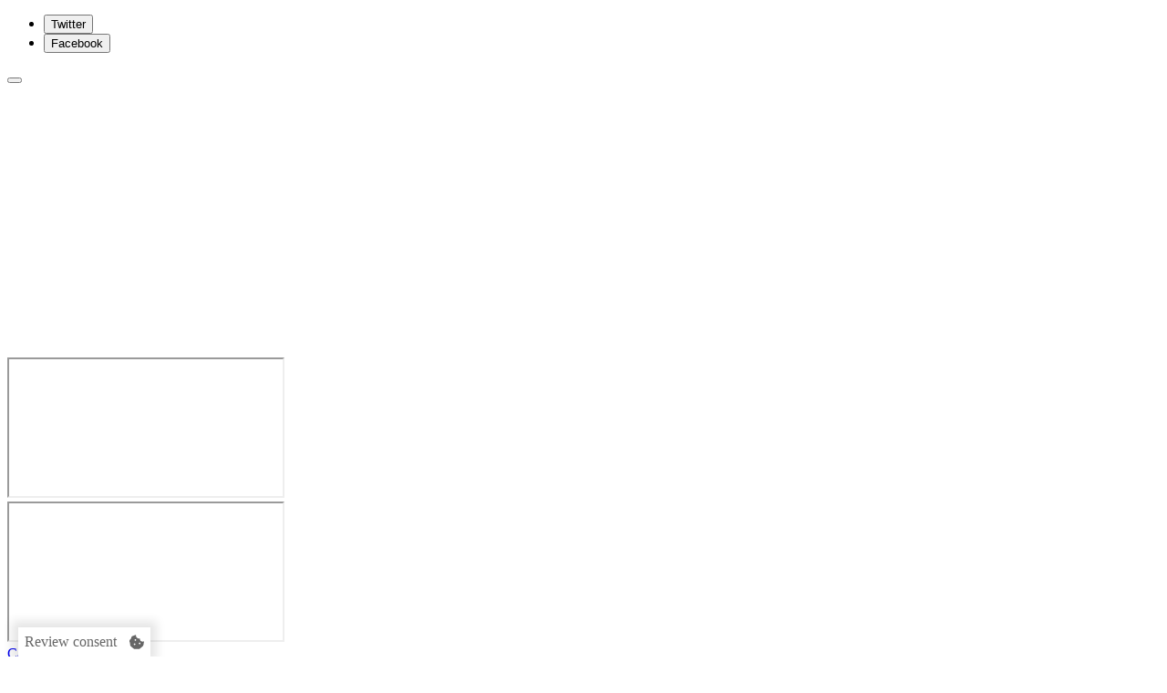

--- FILE ---
content_type: text/html; charset=UTF-8
request_url: https://local.tourmake.net/en/botel-marina-n%C3%A1bre%C5%BEie-arm%C3%A1dneho-gener%C3%A1la-ludv%C3%ADka-svobodu-bratislavsk%C3%BD-kraj
body_size: 9319
content:
<!DOCTYPE html><html lang="en"><head><meta charset="UTF-8"><title>Restaurant Real estate Botel Marina - Local Tourmake</title><meta name="title" content="Restaurant Real estate Botel Marina - Tourmake"/><meta name="viewport" content="width=device-width, initial-scale=1"><link rel="icon" href="https://content.tourmake.it/bundles/acmesite/businessData/img/ico/local-net.ico"/><meta property="fb:app_id" content="867300306628790"/><link rel="stylesheet" href="https://content.tourmake.it/css/51fdc7e.css"/><meta name="twitter:title" content="Restaurant Real estate Botel Marina"><meta name="twitter:description" content="Nábrežie armádneho generála Ludvíka Svobodu 811 02  Bratislavský kraj Slovakia +421 2/546 418 05 "><meta name="twitter:site" content="@tourmake"><meta name="twitter:image" content="https://content.tourmake.it/tour/tour-162529/settings/imganteprima.jpg"><meta property="og:title" content="Restaurant Real estate Botel Marina"/><meta property="og:image" content="https://content.tourmake.it/tour/tour-162529/settings/imganteprima.jpg"/><meta property="og:url" content="https://local.tourmake.net/en/botel-marina-n%C3%A1bre%C5%BEie-arm%C3%A1dneho-gener%C3%A1la-ludv%C3%ADka-svobodu-bratislavsk%C3%BD-kraj"/><meta property="og:description" content="Nábrežie armádneho generála Ludvíka Svobodu 811 02  Bratislavský kraj Slovakia +421 2/546 418 05 "/><meta name="description" content="Nábrežie armádneho generála Ludvíka Svobodu 811 02  Bratislavský kraj Slovakia +421 2/546 418 05 "><meta name="keywords" content="Botel Marina, Restaurant, Real estate "><link rel="alternate" href="https://local.tourmake.net/ca/botel-marina-n%C3%A1bre%C5%BEie-arm%C3%A1dneho-gener%C3%A1la-ludv%C3%ADka-svobodu-bratislavsk%C3%BD-kraj" hreflang="ca"><link rel="alternate" href="https://local.tourmake.net/da/botel-marina-n%C3%A1bre%C5%BEie-arm%C3%A1dneho-gener%C3%A1la-ludv%C3%ADka-svobodu-bratislavsk%C3%BD-kraj" hreflang="da"><link rel="alternate" href="https://local.tourmake.de/botel-marina-n%C3%A1bre%C5%BEie-arm%C3%A1dneho-gener%C3%A1la-ludv%C3%ADka-svobodu-bratislavsk%C3%BD-kraj" hreflang="de"><link rel="alternate" href="https://local.tourmake.net/botel-marina-n%C3%A1bre%C5%BEie-arm%C3%A1dneho-gener%C3%A1la-ludv%C3%ADka-svobodu-bratislavsk%C3%BD-kraj" hreflang="en"><link rel="alternate" href="https://local.tourmake.es/botel-marina-n%C3%A1bre%C5%BEie-arm%C3%A1dneho-gener%C3%A1la-ludv%C3%ADka-svobodu-bratislavsk%C3%BD-kraj" hreflang="es"><link rel="alternate" href="https://local.tourmake.net/eu/botel-marina-n%C3%A1bre%C5%BEie-arm%C3%A1dneho-gener%C3%A1la-ludv%C3%ADka-svobodu-bratislavsk%C3%BD-kraj" hreflang="eu"><link rel="alternate" href="https://local.tourmake.fr/botel-marina-n%C3%A1bre%C5%BEie-arm%C3%A1dneho-gener%C3%A1la-ludv%C3%ADka-svobodu-bratislavsk%C3%BD-kraj" hreflang="fr"><link rel="alternate" href="https://local.tourmake.it/botel-marina-n%C3%A1bre%C5%BEie-arm%C3%A1dneho-gener%C3%A1la-ludv%C3%ADka-svobodu-bratislavsk%C3%BD-kraj" hreflang="it"><link rel="alternate" href="https://local.tourmake.nl/botel-marina-n%C3%A1bre%C5%BEie-arm%C3%A1dneho-gener%C3%A1la-ludv%C3%ADka-svobodu-bratislavsk%C3%BD-kraj" hreflang="nl"><link rel="alternate" href="https://local.tourmake.pl/botel-marina-n%C3%A1bre%C5%BEie-arm%C3%A1dneho-gener%C3%A1la-ludv%C3%ADka-svobodu-bratislavsk%C3%BD-kraj" hreflang="pl"><link rel="alternate" href="https://local.tourmake.br.com/botel-marina-n%C3%A1bre%C5%BEie-arm%C3%A1dneho-gener%C3%A1la-ludv%C3%ADka-svobodu-bratislavsk%C3%BD-kraj" hreflang="pt"><link rel="alternate" href="https://local.tourmake.al/botel-marina-n%C3%A1bre%C5%BEie-arm%C3%A1dneho-gener%C3%A1la-ludv%C3%ADka-svobodu-bratislavsk%C3%BD-kraj" hreflang="sq"><link rel="alternate" href="https://local.tourmake.net/sk/botel-marina-n%C3%A1bre%C5%BEie-arm%C3%A1dneho-gener%C3%A1la-ludv%C3%ADka-svobodu-bratislavsk%C3%BD-kraj" hreflang="sk"><link rel="alternate" href="https://local.tourmake.net/sl/botel-marina-n%C3%A1bre%C5%BEie-arm%C3%A1dneho-gener%C3%A1la-ludv%C3%ADka-svobodu-bratislavsk%C3%BD-kraj" hreflang="sl"><link rel="alternate" href="https://local.tourmake.net/fi/botel-marina-n%C3%A1bre%C5%BEie-arm%C3%A1dneho-gener%C3%A1la-ludv%C3%ADka-svobodu-bratislavsk%C3%BD-kraj" hreflang="fi"><link rel="alternate" href="https://local.tourmake.tw/botel-marina-n%C3%A1bre%C5%BEie-arm%C3%A1dneho-gener%C3%A1la-ludv%C3%ADka-svobodu-bratislavsk%C3%BD-kraj" hreflang="tw"><link rel="alternate" href="https://local.tourmake.net/tr/botel-marina-n%C3%A1bre%C5%BEie-arm%C3%A1dneho-gener%C3%A1la-ludv%C3%ADka-svobodu-bratislavsk%C3%BD-kraj" hreflang="tr"><link rel="alternate" href="https://local.tourmake.net/cs/botel-marina-n%C3%A1bre%C5%BEie-arm%C3%A1dneho-gener%C3%A1la-ludv%C3%ADka-svobodu-bratislavsk%C3%BD-kraj" hreflang="cs"><link rel="alternate" href="https://local.tourmake.net/el/botel-marina-n%C3%A1bre%C5%BEie-arm%C3%A1dneho-gener%C3%A1la-ludv%C3%ADka-svobodu-bratislavsk%C3%BD-kraj" hreflang="el"><link rel="alternate" href="https://local.tourmake.net/bg/botel-marina-n%C3%A1bre%C5%BEie-arm%C3%A1dneho-gener%C3%A1la-ludv%C3%ADka-svobodu-bratislavsk%C3%BD-kraj" hreflang="bg"><link rel="alternate" href="https://local.tourmake.net/mk/botel-marina-n%C3%A1bre%C5%BEie-arm%C3%A1dneho-gener%C3%A1la-ludv%C3%ADka-svobodu-bratislavsk%C3%BD-kraj" hreflang="mk"><link rel="alternate" href="https://local.tourmake.ru/botel-marina-n%C3%A1bre%C5%BEie-arm%C3%A1dneho-gener%C3%A1la-ludv%C3%ADka-svobodu-bratislavsk%C3%BD-kraj" hreflang="ru"><link rel="alternate" href="https://local.tourmake.net/th/botel-marina-n%C3%A1bre%C5%BEie-arm%C3%A1dneho-gener%C3%A1la-ludv%C3%ADka-svobodu-bratislavsk%C3%BD-kraj" hreflang="th"><link rel="alternate" href="https://local.tourmake.net/zh/botel-marina-n%C3%A1bre%C5%BEie-arm%C3%A1dneho-gener%C3%A1la-ludv%C3%ADka-svobodu-bratislavsk%C3%BD-kraj" hreflang="zh"><link rel="alternate" href="https://local.tourmake.jp/botel-marina-n%C3%A1bre%C5%BEie-arm%C3%A1dneho-gener%C3%A1la-ludv%C3%ADka-svobodu-bratislavsk%C3%BD-kraj" hreflang="ja"><link rel="alternate" href="https://local.tourmake.net/sk/botel-marina-n%C3%A1bre%C5%BEie-arm%C3%A1dneho-gener%C3%A1la-ludv%C3%ADka-svobodu-bratislavsk%C3%BD-kraj" hreflang="x-default"><script type="text/javascript">window.tourmakeBaseUrl = "https://tourmake.net/";</script><link rel="stylesheet" href="https://content.tourmake.it/css/a2465cc.css"/></head><body><div id="cont-share"></div><div id="social-share"><ul class="social-items hiddensocial"><li><button class="btn-share social-item-2"><i class="iconsocial iconsocial-twitter"></i><span class="btn-share-text">Twitter</span></button></li><li><button class="btn-share social-item-1"><i class="iconsocial iconsocial-facebook"></i><span class="btn-share-text">Facebook</span></button></li></ul><div class="social-open-menu"><button class="btn-share"><i class="iconsocial iconsocial-condividi"></i></button></div></div><div id="menu-top-local"></div><div class="container"><div class="row no-gutter"><div class="col-md-4 col-sm-4 hidden-xs"><iframe id="local-card-map" src="https://www.google.com/maps/embed/v1/place?q=place_id%3AChIJFwIc0N2LbEcRiGga2PpZ0tU&amp;key=AIzaSyCzRYrXl7uEtpR10yxA9atkK_60BS2UQjc" allowfullscreen></iframe><div class="logo"
             style="background-image: url(https://content.tourmake.it/tour/tour-162529/settings/imganteprima.jpg);background-color: #f1f1f1;"></div></div><div class="col-md-8 col-sm-8 col-xs-12 fixed-height"><div class="banner__adsense--mobile"></div><div id="iframe-container"><iframe src="https://www.google.com/maps/embed?pb=!4v1768907253!6m8!1m7!1sCAoSLEFGMVFpcE9pUG5PUDVoQTFUelROV0pqSFJKZnZVeVN3YXdoVThoa2pqZ2d1!2m2!1d48.13961!2d17.096787!3f0!4f0!5f0?key=AIzaSyCzRYrXl7uEtpR10yxA9atkK_60BS2UQjc" allowfullscreen></iframe></div></div></div><div class="row" id="content"><!--mobile --><div class="main mobile visible-xs"><div class="no-gutter"><div class="button-mobile-container"><a class="btn btn-primary center-block border-right" href="tel:+421 2/546 418 05"><i class="glyphicon glyphicon-earphone" aria-hidden="true"></i><span class="text-action">Call</span></a></div><div class="button-mobile-container"><a target="_blank" class="btn btn-primary center-block border-right" href="https://www.google.com/maps/place/48.13961,17.096787/@48.13961,17.096787,15z"><i class="glyphicon glyphicon-map-marker" aria-hidden="true"></i><span class="text-action">Map</span></a></div><div class="button-mobile-container"><a class="btn btn-primary center-block border-right btn-tour-open" href="#"><i class="glyphicon glyphicon-fullscreen" aria-hidden="true"></i><span class="text-action">Open Tour</span></a></div><div class="clearfix"></div></div></div><div class="col-md-4 col-sm-4 company-info"><div class="company company-mobile"><div class="logomobile reflectBelow"><img src="https://content.tourmake.it/tour/tour-162529/settings/imganteprima.jpg"/></div><h5>Botel Marina </h5></div><p class="company-details"><i class="iconmap iconmap-indirizzo"></i><span class="address">Nábrežie armádneho generála Ludvíka Svobodu
                    <br> 811 02  Bratislavský kraj
                    <br>Slovakia
                </span></p><p class="company-details"><i class="iconmap iconmap-tel"></i><span><a
                            href="tel:+421 2/546 418 05">+421 2/546 418 05</a></span></p><p class="company-details"><a href="https://myarea.tourmake.net/en/utente/register?t=158530">Are you the owner of this business?</a><br /><a href="https://local.tourmake.net/en/botel-marina-n%C3%A1bre%C5%BEie-arm%C3%A1dneho-gener%C3%A1la-ludv%C3%ADka-svobodu-bratislavsk%C3%BD-kraj/report" class="report-abuses">Suggest an edit</a></p><h2>                Restaurant,                            Real estate            </h2><div class="mb-30"><a class="flag"
                   href="https://local.tourmake.net/sk/botel-marina-n%C3%A1bre%C5%BEie-arm%C3%A1dneho-gener%C3%A1la-ludv%C3%ADka-svobodu-bratislavsk%C3%BD-kraj"><img src="https://content.tourmake.it/bundles/acmesite/businessData/img/flag/flag_sk.jpg"
                         alt="flag SK"></a><div class="clearfix"></div></div><div class="banner__adsense"><ins class="adsbygoogle"
                 style="display:block"
                 data-ad-client="ca-pub-6723709450007083"
                 data-ad-slot="3590570855"
                 data-ad-format="auto"></ins><script>
                (adsbygoogle = window.adsbygoogle || []).push({});
            </script></div></div><div class="col-md-8 col-sm-8 about"><div class="main visible-lg visible-md visible-sm"><a class="btn btn-primary" href="tel:+421 2/546 418 05">Call</a><a class="btn btn-primary" target="_blank" href="https://www.google.com/maps/place/48.13961,17.096787/@48.13961,17.096787,15z">Map</a><a class="btn btn-primary btn-tour-open" href="#">Open Tour</a></div><div><div id="TourCommentsStats" class="pull-right visible-md visible-sm visible-lg"><div class="commentInfo"><div class="all"></div><span id="comment_number">0</span> Comments
                    </div></div><h1 class="visible-md visible-sm visible-lg">Botel Marina </h1></div><div class="mb-30"></div><!-- Tourmake Local Banner 1 --><ins class="adsbygoogle"
                 style="display:block"
                 data-ad-client="ca-pub-6723709450007083"
                 data-ad-slot="3590570855"
                 data-ad-format="auto"
                 data-full-width-responsive="true"></ins><script>
                (adsbygoogle = window.adsbygoogle || []).push({});
            </script><div id="similarCards"><div class="comments__container"><div class="header"><div class="row-fuid"><div class="title col-sm-8 col-xs-6"><h3>More tours nearby</h3></div></div><div class="clearfix"></div></div><div class="flexslider"><ul class="slides"><li class=""><a target="_blank" href="https://local.tourmake.net/en/grand-hotel-river-park-a-luxury-collection-hotel-bratislava-dvo%C5%99%C3%A1kovo-n%C3%A1bre%C5%BEie-bratislavsk%C3%BD-kraj-b"><div class="image-container"
                                                 style="background-image: url(https://content.tourmake.it/tour/tour-216413/settings/imganteprima.jpg)"></div></a><div class="caption"><h4><a target="_blank" href="https://local.tourmake.net/en/grand-hotel-river-park-a-luxury-collection-hotel-bratislava-dvo%C5%99%C3%A1kovo-n%C3%A1bre%C5%BEie-bratislavsk%C3%BD-kraj-b">
                                                Grand Hotel River Park, a Luxury Collection Hotel, Bratislava
                                            </a></h4><p></p></div></li><li class=""><a target="_blank" href="https://local.tourmake.net/en/subclub-n%C3%A1bre%C5%BEie-arm%C3%A1dneho-gener%C3%A1la-ludv%C3%ADka-svobodu-bratislavsk%C3%BD-kraj"><div class="image-container"
                                                 style="background-image: url(https://content.tourmake.it/tour/tour-85934/settings/imganteprima.jpg)"></div></a><div class="caption"><h4><a target="_blank" href="https://local.tourmake.net/en/subclub-n%C3%A1bre%C5%BEie-arm%C3%A1dneho-gener%C3%A1la-ludv%C3%ADka-svobodu-bratislavsk%C3%BD-kraj">
                                                Subclub
                                            </a></h4><p></p></div></li><li class=""><a target="_blank" href="https://local.tourmake.net/en/ryb%C3%A1rsky-cech-%C5%BDi%C5%BEkova-bratislavsk%C3%BD-kraj"><div class="image-container"
                                                 style="background-image: url(https://content.tourmake.it/tour/tour-91407/settings/imganteprima.jpg)"></div></a><div class="caption"><h4><a target="_blank" href="https://local.tourmake.net/en/ryb%C3%A1rsky-cech-%C5%BDi%C5%BEkova-bratislavsk%C3%BD-kraj">
                                                Rybársky cech
                                            </a></h4><p></p></div></li><li class=""><a target="_blank" href="https://local.tourmake.net/en/modr%C3%A1-hviezda-beblav%C3%A9ho-bratislavsk%C3%BD-kraj-bratislava-star%C3%A9-mesto"><div class="image-container"
                                                 style="background-image: url(https://content.tourmake.it/tour/tour-137719/settings/imganteprima.jpg)"></div></a><div class="caption"><h4><a target="_blank" href="https://local.tourmake.net/en/modr%C3%A1-hviezda-beblav%C3%A9ho-bratislavsk%C3%BD-kraj-bratislava-star%C3%A9-mesto">
                                                Modrá Hviezda
                                            </a></h4><p></p></div></li></ul></div></div></div></div></div><hr class="mt-45"><footer><div class="container"><div class="row"><div class="col-md-6"><p>© Tourmake. All Rights Reserved - <a class="terms_and_conditions" href="https://local.tourmake.net/en/terms_and_conditions" target="_blank">Terms and conditions</a></p></div><div class="col-md-6"><div class="dropup pull-right languages-menu"><ul class="dropdown-menu" aria-labelledby="dropdownMenu2"><li><a href="https://local.tourmake.net/ca/botel-marina-n%C3%A1bre%C5%BEie-arm%C3%A1dneho-gener%C3%A1la-ludv%C3%ADka-svobodu-bratislavsk%C3%BD-kraj">Català</a></li><li><a href="https://local.tourmake.net/da/botel-marina-n%C3%A1bre%C5%BEie-arm%C3%A1dneho-gener%C3%A1la-ludv%C3%ADka-svobodu-bratislavsk%C3%BD-kraj">Dansk</a></li><li><a href="https://local.tourmake.net/de/botel-marina-n%C3%A1bre%C5%BEie-arm%C3%A1dneho-gener%C3%A1la-ludv%C3%ADka-svobodu-bratislavsk%C3%BD-kraj">Deutsch</a></li><li><a href="#">English</a></li><li><a href="https://local.tourmake.net/es/botel-marina-n%C3%A1bre%C5%BEie-arm%C3%A1dneho-gener%C3%A1la-ludv%C3%ADka-svobodu-bratislavsk%C3%BD-kraj">Español</a></li><li><a href="https://local.tourmake.net/eu/botel-marina-n%C3%A1bre%C5%BEie-arm%C3%A1dneho-gener%C3%A1la-ludv%C3%ADka-svobodu-bratislavsk%C3%BD-kraj">Euskara</a></li><li><a href="https://local.tourmake.net/fr/botel-marina-n%C3%A1bre%C5%BEie-arm%C3%A1dneho-gener%C3%A1la-ludv%C3%ADka-svobodu-bratislavsk%C3%BD-kraj">Français</a></li><li><a href="https://local.tourmake.net/it/botel-marina-n%C3%A1bre%C5%BEie-arm%C3%A1dneho-gener%C3%A1la-ludv%C3%ADka-svobodu-bratislavsk%C3%BD-kraj">Italiano</a></li><li><a href="https://local.tourmake.net/nl/botel-marina-n%C3%A1bre%C5%BEie-arm%C3%A1dneho-gener%C3%A1la-ludv%C3%ADka-svobodu-bratislavsk%C3%BD-kraj">Nederlands</a></li><li><a href="https://local.tourmake.net/pl/botel-marina-n%C3%A1bre%C5%BEie-arm%C3%A1dneho-gener%C3%A1la-ludv%C3%ADka-svobodu-bratislavsk%C3%BD-kraj">Polski</a></li><li><a href="https://local.tourmake.net/pt/botel-marina-n%C3%A1bre%C5%BEie-arm%C3%A1dneho-gener%C3%A1la-ludv%C3%ADka-svobodu-bratislavsk%C3%BD-kraj">Português</a></li><li><a href="https://local.tourmake.net/sq/botel-marina-n%C3%A1bre%C5%BEie-arm%C3%A1dneho-gener%C3%A1la-ludv%C3%ADka-svobodu-bratislavsk%C3%BD-kraj">Shqip</a></li><li><a href="https://local.tourmake.net/sk/botel-marina-n%C3%A1bre%C5%BEie-arm%C3%A1dneho-gener%C3%A1la-ludv%C3%ADka-svobodu-bratislavsk%C3%BD-kraj">Slovenčina</a></li><li><a href="https://local.tourmake.net/sl/botel-marina-n%C3%A1bre%C5%BEie-arm%C3%A1dneho-gener%C3%A1la-ludv%C3%ADka-svobodu-bratislavsk%C3%BD-kraj">Slovenščina</a></li><li><a href="https://local.tourmake.net/fi/botel-marina-n%C3%A1bre%C5%BEie-arm%C3%A1dneho-gener%C3%A1la-ludv%C3%ADka-svobodu-bratislavsk%C3%BD-kraj">Suomi</a></li><li><a href="https://local.tourmake.net/tw/botel-marina-n%C3%A1bre%C5%BEie-arm%C3%A1dneho-gener%C3%A1la-ludv%C3%ADka-svobodu-bratislavsk%C3%BD-kraj">Twi</a></li><li><a href="https://local.tourmake.net/tr/botel-marina-n%C3%A1bre%C5%BEie-arm%C3%A1dneho-gener%C3%A1la-ludv%C3%ADka-svobodu-bratislavsk%C3%BD-kraj">Türkçe</a></li><li><a href="https://local.tourmake.net/cs/botel-marina-n%C3%A1bre%C5%BEie-arm%C3%A1dneho-gener%C3%A1la-ludv%C3%ADka-svobodu-bratislavsk%C3%BD-kraj">Čeština</a></li><li><a href="https://local.tourmake.net/el/botel-marina-n%C3%A1bre%C5%BEie-arm%C3%A1dneho-gener%C3%A1la-ludv%C3%ADka-svobodu-bratislavsk%C3%BD-kraj">Ελληνικά</a></li><li><a href="https://local.tourmake.net/bg/botel-marina-n%C3%A1bre%C5%BEie-arm%C3%A1dneho-gener%C3%A1la-ludv%C3%ADka-svobodu-bratislavsk%C3%BD-kraj">Български</a></li><li><a href="https://local.tourmake.net/mk/botel-marina-n%C3%A1bre%C5%BEie-arm%C3%A1dneho-gener%C3%A1la-ludv%C3%ADka-svobodu-bratislavsk%C3%BD-kraj">Македонски</a></li><li><a href="https://local.tourmake.net/ru/botel-marina-n%C3%A1bre%C5%BEie-arm%C3%A1dneho-gener%C3%A1la-ludv%C3%ADka-svobodu-bratislavsk%C3%BD-kraj">Русский</a></li><li><a href="https://local.tourmake.net/th/botel-marina-n%C3%A1bre%C5%BEie-arm%C3%A1dneho-gener%C3%A1la-ludv%C3%ADka-svobodu-bratislavsk%C3%BD-kraj">ไทย</a></li><li><a href="https://local.tourmake.net/zh/botel-marina-n%C3%A1bre%C5%BEie-arm%C3%A1dneho-gener%C3%A1la-ludv%C3%ADka-svobodu-bratislavsk%C3%BD-kraj">中文</a></li><li><a href="https://local.tourmake.net/ja/botel-marina-n%C3%A1bre%C5%BEie-arm%C3%A1dneho-gener%C3%A1la-ludv%C3%ADka-svobodu-bratislavsk%C3%BD-kraj">日本語</a></li></ul><button class="btn btn-link dropdown-toggle" type="button" id="dropdownMenu2"
                                    data-toggle="dropdown" aria-haspopup="true" aria-expanded="false">
                                English
                                <span class="caret"></span></button></div></div></div></div></footer></div><style>
    /**
     * Review Consent
     *
     */
    .review-consent {
        position: fixed;
        top: 0; left: 50%;
        background: rgba( 255, 255, 255, 0.6 );
        width: auto;
        min-width: 30px;
        min-height: 30px;
        display: flex;
        align-items: center;
        justify-content: center;
        cursor: pointer;
        -webkit-transition: transform var( --banner-trs-dur ) ease !important;
        -moz-transition: transform var( --banner-trs-dur ) ease !important;
        -ms-transition: transform var( --banner-trs-dur ) ease !important;
        -o-transition: transform var( --banner-trs-dur ) ease !important;
        transition: transform var( --banner-trs-dur ) ease !important;
        -webkit-transform: translateX( -50% ) translateY( var( --tm-review-consent-y ) );
        -moz-transform: translateX( -50% ) translateY( var( --tm-review-consent-y ) );
        -ms-transform: translateX( -50% ) translateY( var( --tm-review-consent-y ) );
        -o-transform: translateX( -50% ) translateY( var( --tm-review-consent-y ) );
        transform: translateX( -50% ) translateY( var( --tm-review-consent-y ) );
        z-index: 1000000;
    }
    #pano .review-consent {
        --tm-review-consent-y: -100%;
    }

    .review-consent > * {
        font-size: 16px;
        padding: 7px;
        color: #666666;
    }
    .review-consent svg.cookie-icon {
        height: 30px;
        width: 30px;
        fill: hsl( 0deg 0% 40% );
        box-sizing: border-box;
    }


    .close-cookie ~ .review-consent {
        -webkit-transform: translateX( -50% );
        -moz-transform: translateX( -50% );
        -ms-transform: translateX( -50% );
        -o-transform: translateX( -50% );
        transform: translateX( -50% );
        -webkit-transition-delay: var( --banner-trs-dur ) !important;
        -moz-transition-delay: var( --banner-trs-dur ) !important;
        -ms-transition-delay: var( --banner-trs-dur ) !important;
        -o-transition-delay: var( --banner-trs-dur ) !important;
        transition-delay: var( --banner-trs-dur ) !important;
    }

    /**
     * Dark theme
     *
     */
    .review-consent.dark-theme {
        background: rgba( 0, 0, 0, 0.6 );
    }
    .review-consent.dark-theme svg.cookie-icon {
        fill: hsl( 0deg 0% 60% );
    }


    /**
     * Modifier for tourmake.it
     *
     */
    .review-consent {
        top: unset; left: 20px; bottom: 0;
        border: none;
        background: rgba( 255, 255, 255, 1 );
        box-shadow: 0px 0px 10px 7px #0000001a;
        -webkit-transform: translateY( var( --tm-review-consent-y ) );
        -moz-transform: translateY( var( --tm-review-consent-y ) );
        -ms-transform: translateY( var( --tm-review-consent-y ) );
        -o-transform: translateY( var( --tm-review-consent-y ) );
        transform: translateY( var( --tm-review-consent-y ) );
    }
    .review-consent.bordered {
        border-width: 1px 1px 0px 1px;
        border-style: solid;
        border-color: hsl( 0deg 0% 0% / 50% );
        box-shadow: none;
    }
    .close-cookie ~ .review-consent {
        transform: none;
    }

    /**
     * Table
     *
     */
    .tm-table .table_header--description { min-width: 300px; }

</style><div class="cookie-container" id="container-cookie-policy"><div class="cookie-message"><p>We use cookies to ensure complete and secure user experience. Continuing the visit, you agree to their use by us            &nbsp; <a href="#" class="cookie-deny-all">Rejection</a>
            &nbsp;&nbsp;&nbsp;&nbsp;<a href="#" class="openCookieDialog">Customize</a>&nbsp;&nbsp;&nbsp;&nbsp;
            <a href="#" class="close-popup cookie-accept-all">I accept</a></p></div></div><div id="modal" class="tm-modal d-none" tabindex="0"><div class="tm-modal-dialog" role="document"><div class="tm-modal-header d-flex j-c-space-between"><h4><strong>__Panoramica sulla Privacy</strong></h4><!--            <div id="closeBtn" class="close-modal absolute" data-dismiss></div>--><div id="closeBtn" class="close-modal" data-dismiss></div></div><div class="tm-modal-body"><div class="tm-modal-body-content"><p class="excerpt truncate">
                    __Questo sito utilizza i cookie per migliorare la tua esperienza durante la navigazione nel sito. Di questi, i cookie classificati come tecnici vengono memorizzati nel browser in quanto sono essenziali per il funzionamento delle funzionalità di base del sito web. Utilizziamo anche cookie di terze parti che ci aiutano ad analizzare e capire come utilizzi questo sito web. Questi cookie verranno memorizzati nel tuo browser solo con il tuo consenso. Hai anche la possibilità di disattivare questi cookie. Tuttavia, la disattivazione di alcuni di questi cookie potrebbe influire sulla tua esperienza di navigazione.                </p><p class="showMore">Show more</p><div class="tm-accordion"><div class="tm-accordion-item"><h2 class="tm-accordion-header" id="headingOne"><button class="tm-accordion-button collapsed" type="button" aria-expanded="true" aria-controls="collapseOne"><span>__Necessari</span><small class="ml-auto">__Sempre abilitati</small></button></h2><div id="collapseOne" class="tm-accordion-collapse collapse" aria-labelledby="headingOne"><div class="tm-accordion-body"><p>__cookie necessari sono assolutamente essenziali per il corretto funzionamento del sito web. Questi cookie garantiscono le funzionalità di base e le caratteristiche di sicurezza del sito web, in modo anonimo.</p><div class="tm-table-wrap"><table class="tm-table"><thead class="tm-bg-secondary"><tr><th>__Cookie</th><th>Length</th><th class="table_header--description">Description</th></tr></thead><tbody><tr><th>PHPSESSID</th><td>__Sessione</td><td>__Cookie generato da applicazioni basate sul linguaggio PHP.</td></tr><tr><th>fstvisit</th><td>__1 anno</td><td>__cookie utilizzato dal software per capire quando un utente effettua la sua prima visita</td></tr><tr><th>visited</th><td>__Sessione</td><td>__abilitare o disabilitare le funzioni del software basate su questo cookie</td></tr><tr><th>OptanonConsent</th><td>__2 anni</td><td>__Questo cookie è impostato dalla soluzione di conformità dei cookie di OneTrust.</td></tr><tr><th>G_ENABLED_IDPS</th><td> - </td><td>__Questo cookie viene utilizzato per accedere in modo sicuro al sito Web con un account Google.</td></tr></tbody></table></div></div></div></div><div class="tm-accordion-item"><h2 class="tm-accordion-header" id="headingTwo"><button class="tm-accordion-button collapsed" type="button" aria-expanded="false" aria-controls="collapseTwo"><span>__Pubblicitari</span><span class="tm-switch ml-auto"><input type="checkbox" id="cookie_accept_ads"/><label class="tm-bg-secondary" for="cookie_accept_ads">Toggle</label></span></button></h2><div id="collapseTwo" class="tm-accordion-collapse collapse" aria-labelledby="headingTwo"><div class="tm-accordion-body"><p>__I cookie pubblicitari vengono utilizzati per fornire ai visitatori annunci e campagne di marketing pertinenti. Questi cookie tengono traccia dei visitatori sui siti Web e raccolgono informazioni per fornire annunci personalizzati.</p><div class="tm-table-wrap"><table class="tm-table"><thead class="tm-bg-secondary"><tr><th>__Cookie</th><th>Length</th><th class="table_header--description">Description</th></tr></thead><tbody><tr><th>YSC</th><td>__Sessione</td><td>__Il cookie YSC è impostato da Youtube e viene utilizzato per tenere traccia delle visualizzazioni dei video incorporati nelle pagine di Youtube.</td></tr><tr><th>_fbp</th><td>__1 anno</td><td>__Utilizzato da Facebook per fornire una serie di prodotti pubblicitari come le offerte in tempo reale di inserzionisti di terze parti.</td></tr></tbody></table></div></div></div></div><div class="tm-accordion-item"><h2 class="tm-accordion-header" id="headingThree"><button class="tm-accordion-button collapsed" type="button" aria-expanded="false" aria-controls="collapseTwo"><span>__Analitici</span><span class="tm-switch ml-auto"><input type="checkbox" id="cookie_accept_analytics" /><label class="tm-bg-secondary" for="cookie_accept_analytics">Toggle</label></span></button></h2><div id="collapseThree" class="tm-accordion-collapse collapse" aria-labelledby="headingThree"><div class="tm-accordion-body"><p>__I cookie analitici vengono utilizzati per capire come i visitatori interagiscono con il sito web. Questi cookie aiutano a fornire informazioni sulle metriche del numero di visitatori, frequenza di rimbalzo, fonte di traffico, ecc.</p><div class="tm-table-wrap"><table class="tm-table"><thead class="tm-bg-secondary"><tr><th>__Cookie</th><th>Length</th><th class="table_header--description">Description</th></tr></thead><tbody><tr><th>CONSENT</th><td>__2 anni</td><td>__YouTube imposta questo cookie tramite video youtube incorporati e registra dati statistici anonimi.</td></tr><tr><th>_ga</th><td>__2 anni</td><td>__Il cookie _ga, installato da Google Analytics, calcola i dati di visitatori, sessioni e campagne e tiene anche traccia dell\'utilizzo del sito per il report di analisi del sito. Il cookie memorizza le informazioni in modo anonimo e assegna un numero generato casualmente per riconoscere i visitatori unici.</td></tr><tr><th>vuid (Vimeo)</th><td>__2 anni</td><td>__per memorizzare la cronologia di utilizzo dell\'utente.</td></tr></tbody></table></div></div></div></div></div></div></div><div class="tm-modal-footer d-flex sma-column-reverse"><a class="tm-btn tm-btn-link ml-auto" href="https://tourmake.net/en/informativa-cookie" target="_blank" data-target="#modal">__Privacy & Cookie Policy</a><a class="tm-btn tm-btn-secondary ttu modal-accept-save" data-target="#modal">__Accetta e salva</a></div></div></div><! -- Review consent --><div class="review-consent row-reverse px-h1"><div id="review-label">Review consent</div><svg role="img" class="cookie-icon" aria-labelledby="review-label" xmlns="http://www.w3.org/2000/svg" viewBox="0 0 357.66 351.58"><path class="cls-1" d="M329,168.08a75,75,0,0,1-75-75c0-.92,0-1.83.07-2.74A75,75,0,0,1,161.15,0c-.92.29-1.83.59-2.74.92L119.61,15,80.81,29.16A60,60,0,0,0,49.34,55.57L39.87,85.69a50.38,50.38,0,0,1-11.2,19.24L8.05,127.09A60,60,0,0,0,.91,167.54l9.14,27a88.8,88.8,0,0,1,4.66,26.73l.54,27.57a60.16,60.16,0,0,0,20.54,35.58L67.42,311l31.63,26.54a60.07,60.07,0,0,0,38.61,14.05l29.06-4.17a88.23,88.23,0,0,1,25.45,0l28.07,4.13a60,60,0,0,0,38.6-14.05L290.47,311l31.63-26.54a60,60,0,0,0,20.54-35.58l7.17-40.66L357,167.54c.3-1.71.53-3.44.68-5.17A74.72,74.72,0,0,1,329,168.08Zm-203.38,85a20.5,20.5,0,1,1,20.5-20.5A20.49,20.49,0,0,1,125.57,253.08Zm20.5-104a20.5,20.5,0,1,1,20.5-20.49A20.49,20.49,0,0,1,146.07,149.07Zm103.25,83.51a20.5,20.5,0,1,1,20.5-20.5A20.5,20.5,0,0,1,249.32,232.58Z"/></svg></div><! -- // End review consent --><script type="text/javascript" src="https://content.tourmake.it/js/ad56301.js"></script><script async src="https://content.tourmake.it/js/9f6b31c.js"></script><script type="text/javascript">

            var require = {"baseUrl":"https:\/\/content.tourmake.it\/js","locale":"en","paths":{"jquery":"https:\/\/content.tourmake.it\/js\/jquery\/jquery-1.11.3.min","underscore":"https:\/\/content.tourmake.it\/js\/underscore\/underscore-min","backbone":"https:\/\/content.tourmake.it\/js\/backbone\/backbone","backbone-associations":"https:\/\/content.tourmake.it\/js\/backbone-associations\/backbone-associations-dev","libs":"https:\/\/content.tourmake.it\/js\/libs","tr":"https:\/\/content.tourmake.it\/js\/tr\/template-renderer","promise":"https:\/\/content.tourmake.it\/js\/libs\/promise-polyfill.min","viewmake_viewers":"https:\/\/content.tourmake.it\/js\/viewmake_viewers","templates_symfony":"templates","paneltm\/templates":"paneltm\/templates","globals":"globals","settings":"settings","google":"\/\/maps.googleapis.com\/maps\/api\/js?v=3.37&key=AIzaSyCzRYrXl7uEtpR10yxA9atkK_60BS2UQjc","google_places":"\/\/maps.googleapis.com\/maps\/api\/js?v=3.37&key=AIzaSyCzRYrXl7uEtpR10yxA9atkK_60BS2UQjc&libraries=places%2Cgeometry","youtube":"https:\/\/www.youtube.com\/iframe_api?noext=1","vimeo":"https:\/\/player.vimeo.com\/api\/player","facebook":"https:\/\/connect.facebook.net\/it_IT\/sdk","tourPage":"https:\/\/content.tourmake.it\/js\/tourPage","virtualtour":"https:\/\/content.tourmake.it\/js\/virtualtour","admin":"https:\/\/content.tourmake.it\/js\/admin","localSite":"https:\/\/content.tourmake.it\/js\/localSite","utente":"https:\/\/content.tourmake.it\/js\/utente","local":"https:\/\/content.tourmake.it\/js\/local","site":"https:\/\/content.tourmake.it\/js\/site","assistente":"https:\/\/content.tourmake.it\/js\/assistente","fotografo":"https:\/\/content.tourmake.it\/js\/fotografo","streetview":"https:\/\/content.tourmake.it\/js\/streetview","markerClusterer":"https:\/\/content.tourmake.it\/js\/tourPage\/lib\/markerclusterer","businessData":"https:\/\/content.tourmake.it\/js\/businessData","panel":"https:\/\/content.tourmake.it\/js\/panel","utility":"https:\/\/content.tourmake.it\/js\/utility","jquery-ui":"https:\/\/content.tourmake.it\/js\/panel\/js\/lib\/jquery-ui-1.10.3.custom.min","virtualtour-css":"https:\/\/content.tourmake.it\/js\/virtualtour-css","custom-panel-css":"https:\/\/content.tourmake.it\/js\/custom-panel-css","custom-show-css":"https:\/\/content.tourmake.it\/js\/custom-show-css","viewmake-converter-css":"https:\/\/content.tourmake.it\/js\/viewmake-converter-css","viewmake-converter":"https:\/\/content.tourmake.it\/js\/viewmake-converter","panoDetect":"https:\/\/content.tourmake.it\/js\/fotografo","babel":"https:\/\/content.tourmake.it\/js\/libs\/babel.min","es6":"https:\/\/content.tourmake.it\/js\/libs\/es6","redux":"https:\/\/content.tourmake.it\/js\/libs\/redux.min","redux-logger":"https:\/\/content.tourmake.it\/js\/libs\/redux-logger.min","redux-thunk":"https:\/\/content.tourmake.it\/js\/libs\/redux-thunk.min","react":"https:\/\/content.tourmake.it\/js\/libs\/react","react-dom":"https:\/\/content.tourmake.it\/js\/libs\/react-dom","react-router-dom":"https:\/\/content.tourmake.it\/js\/libs\/react-router-dom","react-redux":"https:\/\/content.tourmake.it\/js\/libs\/react-redux","prop-types":"https:\/\/content.tourmake.it\/js\/libs\/prop-types","qs":"https:\/\/content.tourmake.it\/js\/libs\/qs.min","tutorial":"https:\/\/content.tourmake.it\/js\/tutorial","fancybox":"https:\/\/content.tourmake.it\/js\/fancybox\/jquery.fancybox","myBusinessCss":"https:\/\/content.tourmake.it\/js\/myBusinessCss","myBusiness":"https:\/\/content.tourmake.it\/js\/myBusiness","local-assets":"https:\/\/content.tourmake.it\/js\/local-assets","jquery-zoom":"https:\/\/content.tourmake.it\/js\/virtualtour\/libs\/templateRoncaglia\/jquery.zoom","webvr-polyfill":"https:\/\/content.tourmake.it\/js\/libs\/webvr-polyfill","webxr-polyfill":"https:\/\/content.tourmake.it\/js\/libs\/webxr-polyfill","core-js":"https:\/\/content.tourmake.it\/js\/libs\/core-js","custom-event-polyfill":"https:\/\/content.tourmake.it\/js\/libs\/custom-event-polyfill","":"https:\/\/content.tourmake.it\/js\/"},"shim":{"libs\/template\/bootstrap":{"deps":["jquery"]},"libs\/template\/jquery-ui-1.10.3.custom.min":{"deps":["jquery"]},"libs\/template\/ace":{"deps":["jquery"],"exports":"ace"},"libs\/template\/ace-elements":{"deps":[".\/bootstrap",".\/ace"]},"libs\/template\/fuelux.wizard":{"deps":["jquery"]},"libs\/template\/jquery.chosen":{"deps":["jquery"]},"libs\/jquery.gritter.min":{"deps":["jquery"],"exports":"$.gritter"},"libs\/bootbox.min":{"deps":["jquery","libs\/template\/bootstrap"],"exports":"bootbox"},"libs\/template\/typeahead.min":{"deps":["jquery"]},"libs\/bootstrap-tag.min":{"deps":["libs\/template\/bootstrap","libs\/template\/typeahead.min"]},"backbone":{"deps":["underscore","jquery"],"exports":"backbone"},"viewer\/panoramaViewer":{"deps":[],"exports":"viewmake.PanoramaViewer"},"libs\/jquery.placeholder":{"deps":["jquery"]},"libs\/jquery.validate":{"deps":["jquery"]},"libs\/additional-methods":{"deps":["jquery","libs\/jquery.validate"]},"libs\/jquery.customselect":{"deps":["jquery"]},"libs\/jquery-ui-datepicker":{"deps":["jquery"]},"youtube":{"deps":[],"exports":"YT"},"vimeo":{"deps":[],"exports":"Vimeo"},"facebook":{"deps":[],"exports":"FB"},"virtualtour\/views\/map\/map":{"deps":["backbone","underscore"],"exports":"Map"},"virtualtour\/views\/map\/legend":{"deps":[],"exports":"legend"},"virtualtour\/specialEffect\/carnevale":{"deps":["settings"]},"virtualtour\/specialEffect\/snow-flurry":{"deps":["jquery"]},"jquery-ui":{"deps":["jquery"]},"panel\/js\/tinymce\/jquery.tinymce":{"deps":["jquery"]},"fancybox":{"deps":["jquery"]},"businessData\/js\/jquery.flexslider":{"deps":["jquery"]},"site\/readmore.min":{"deps":["jquery"]},"fotografo\/flot\/jquery.flot.time":{"deps":["jquery","fotografo\/flot\/jquery.flot.min"]}},"waitSeconds":20,"babel":{"presets":["es2015","react"],"plugins":["transform-es2015-modules-amd","transform-class-properties","transform-object-rest-spread"]},"es6":{"fileExtension":".jsx"}};
            if (typeof require.paths !== "object") {
                require.paths = {};
            }
            require.paths.google = "//maps.googleapis.com/maps/api/js?v=3.37&key=AIzaSyCzRYrXl7uEtpR10yxA9atkK_60BS2UQjc&language=en";
            require.paths.google_places = "//maps.googleapis.com/maps/api/js?v=3.37&key=AIzaSyCzRYrXl7uEtpR10yxA9atkK_60BS2UQjc&language=en&libraries=places%2Cgeometry";
        </script><script type="text/javascript" src="//cdnjs.cloudflare.com/ajax/libs/require.js/2.1.8/require.min.js"></script><script type="text/javascript">
        var requireBundle = (function() {

        var requiredBundles = [];

        var modulesAllLoaded = function(list) {
            for(var i = 0; i < list.length; i++) {
                if(requiredBundles.indexOf(list[i]) === -1) {
                    return false;
                }
            }
            return true;
        };

        var pushMissingModules = function(list) {
            for(var i = 0; i < list.length; i++) {
                if(requiredBundles.indexOf(list[i]) === -1) {
                    requiredBundles.push(list[i]);
                }
            }
        };

        return function() {
            var originalModules = arguments[0];

            if(modulesAllLoaded(originalModules)) {
                return require.apply(this, arguments);
            }

            var array = [], callback = arguments[1];
            for(var i = 0; i < arguments[0].length; i++) {
                array.push(arguments[0][i]);
                arguments[0][i] = "modules/" + arguments[0][i];
            }
            return require.apply(window, [arguments[0], function() {
                pushMissingModules(array);
                require(array, callback);
            }]);
        };
    })();
    </script><script>
                                    define("globals", [], function () {
                var url_list = {
                    nations_url: "https://local.tourmake.net/rest/nations",
                    languages_url: "https://local.tourmake.net/rest/languages",
                    img_path: "https://content.tourmake.it/local/images",
                    locale: "en",
                    baseLanguage: "localSite/static/",
                    app_url: "",
                    register_business: "https://local.tourmake.net/en/new/local/tourmake",
                    flags_path: "https://content.tourmake.it/bundles/acmesite/businessData/img/flag/",
                    absolute_tourmake_url: "https://tourmake.net/",
                    current_route: "https://local.tourmake.net/__l__/botel-marina-n%C3%A1bre%C5%BEie-arm%C3%A1dneho-gener%C3%A1la-ludv%C3%ADka-svobodu-bratislavsk%C3%BD-kraj",
                    tourmake_user_login: "https://myarea.tourmake.net/en/utente/login"
                };

                return {
                    getParam: function (name) {
                        return url_list.hasOwnProperty(name) ? url_list[name] : null;
                    },
                    getAppUrl: function () {
                        return url_list['app_url'] + '/' + url_list['locale'];
                    },
                    getAbsoluteAppUrl: function () {
                        return window.location.protocol + "//" + window.location.hostname + this.getAppUrl();
                    },
                    getLocalUrl: function (tourIdentifier) {
                        return url_list['local_url'].replace(/__TOUR_IDENTIFIER__/g, tourIdentifier);
                    },
                    getFlag: function (locale) {
                        return url_list['flags_path'] + 'flag_' + locale + '.jpg';
                    },
                    getPreviewImagePath: function (id) {
                        return url_list['base_url'] + 'tour/tour-' + id + '/settings/imganteprima.jpg';
                    }
                };
            });
            if (window.$) {
                (function (jq) {
                    define("jquery", [], function () {
                        return jq;
                    });
                })(window.$);
            }
        </script><script async type="text/javascript" src="https://content.tourmake.it/js/f3e3e7d.js"></script><script src="//pagead2.googlesyndication.com/pagead/js/adsbygoogle.js"></script><script>
    var more = "Read all";
    var less = "Hide";
</script><script type="application/ld+json">
        {
            "@context" : "http://schema.org",
            "@type" : "Organization",
            "name" : "Botel Marina",
            "url" : "https://local.tourmake.net/botel-marina-n%C3%A1bre%C5%BEie-arm%C3%A1dneho-gener%C3%A1la-ludv%C3%ADka-svobodu-bratislavsk%C3%BD-kraj",
            "image": "https://content.tourmake.it/tour/tour-162529/settings/imganteprima.jpg",
            "sameAs" : [
            ]
        }


    </script><script type="text/javascript">
    window.adsEnabled = true;
</script><script src="https://content.tourmake.it/js/7f0f4c5.js"></script><script type="text/javascript" src="https://content.tourmake.it/js/5418fde.js"></script><script type="text/javascript">

    $("footer").addClass("ads__mobile");    var locs = [
                                            [48.13961, 17.096787]                    
    ];
    var Settings = (function () {
        var values = {
            schema: "https",
            baseUrl: "https://local.tourmake.net",
            locale: "en",
            id_tour: "162529"
        };
        return {
            getParam: function (name) {
                return values[name] ? values[name] : null;
            },
            resetShareUrl: function () {
                values.shareUrl = values.baseUrl;
            },
            setShareUrl: function (val) {
                values.shareUrl = values.baseUrl + val
            }
        };
    })();

    var href = "https://local.tourmake.net/en/botel-marina-n%C3%A1bre%C5%BEie-arm%C3%A1dneho-gener%C3%A1la-ludv%C3%ADka-svobodu-bratislavsk%C3%BD-kraj";
</script><script class="analytics_script" type="text/x-suppress">
        (function (i, s, o, g, r, a, m) {
            i['GoogleAnalyticsObject'] = r;
            i[r] = i[r] || function () {
                (i[r].q = i[r].q || []).push(arguments)
            }, i[r].l = 1 * new Date();
            a = s.createElement(o),
                m = s.getElementsByTagName(o)[0];
            a.async = 1;
            a.src = g;
            m.parentNode.insertBefore(a, m)
        })(window, document, 'script', 'https://www.google-analytics.com/analytics.js', 'ga');
        ga('create', 'UA-49452809-2', 'auto');
        ga('send', 'pageview');
    </script></body></html>

--- FILE ---
content_type: text/html; charset=utf-8
request_url: https://www.google.com/recaptcha/api2/aframe
body_size: 268
content:
<!DOCTYPE HTML><html><head><meta http-equiv="content-type" content="text/html; charset=UTF-8"></head><body><script nonce="KwFe7ShjDGOWAusU_YhboQ">/** Anti-fraud and anti-abuse applications only. See google.com/recaptcha */ try{var clients={'sodar':'https://pagead2.googlesyndication.com/pagead/sodar?'};window.addEventListener("message",function(a){try{if(a.source===window.parent){var b=JSON.parse(a.data);var c=clients[b['id']];if(c){var d=document.createElement('img');d.src=c+b['params']+'&rc='+(localStorage.getItem("rc::a")?sessionStorage.getItem("rc::b"):"");window.document.body.appendChild(d);sessionStorage.setItem("rc::e",parseInt(sessionStorage.getItem("rc::e")||0)+1);localStorage.setItem("rc::h",'1768907255352');}}}catch(b){}});window.parent.postMessage("_grecaptcha_ready", "*");}catch(b){}</script></body></html>